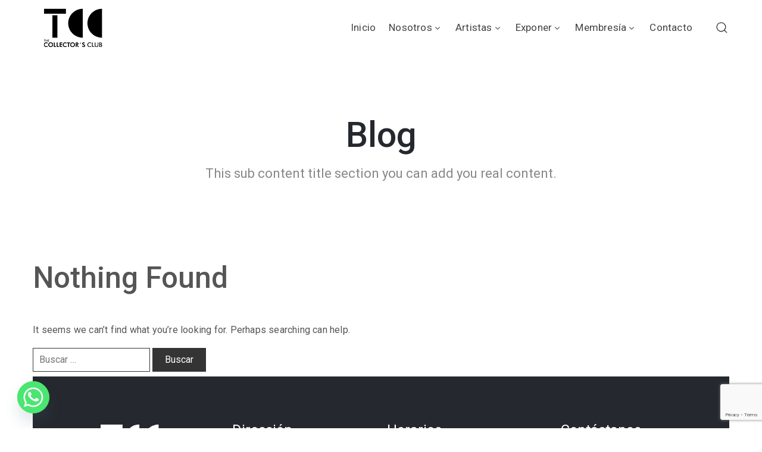

--- FILE ---
content_type: text/html; charset=utf-8
request_url: https://www.google.com/recaptcha/api2/anchor?ar=1&k=6LfVkegkAAAAAMipV_BI5XJzg9AdJRAQ9UWxrAIw&co=aHR0cHM6Ly90Y2NsdWIuYXJ0OjQ0Mw..&hl=en&v=9TiwnJFHeuIw_s0wSd3fiKfN&size=invisible&anchor-ms=20000&execute-ms=30000&cb=54eak1xysm2r
body_size: 48420
content:
<!DOCTYPE HTML><html dir="ltr" lang="en"><head><meta http-equiv="Content-Type" content="text/html; charset=UTF-8">
<meta http-equiv="X-UA-Compatible" content="IE=edge">
<title>reCAPTCHA</title>
<style type="text/css">
/* cyrillic-ext */
@font-face {
  font-family: 'Roboto';
  font-style: normal;
  font-weight: 400;
  font-stretch: 100%;
  src: url(//fonts.gstatic.com/s/roboto/v48/KFO7CnqEu92Fr1ME7kSn66aGLdTylUAMa3GUBHMdazTgWw.woff2) format('woff2');
  unicode-range: U+0460-052F, U+1C80-1C8A, U+20B4, U+2DE0-2DFF, U+A640-A69F, U+FE2E-FE2F;
}
/* cyrillic */
@font-face {
  font-family: 'Roboto';
  font-style: normal;
  font-weight: 400;
  font-stretch: 100%;
  src: url(//fonts.gstatic.com/s/roboto/v48/KFO7CnqEu92Fr1ME7kSn66aGLdTylUAMa3iUBHMdazTgWw.woff2) format('woff2');
  unicode-range: U+0301, U+0400-045F, U+0490-0491, U+04B0-04B1, U+2116;
}
/* greek-ext */
@font-face {
  font-family: 'Roboto';
  font-style: normal;
  font-weight: 400;
  font-stretch: 100%;
  src: url(//fonts.gstatic.com/s/roboto/v48/KFO7CnqEu92Fr1ME7kSn66aGLdTylUAMa3CUBHMdazTgWw.woff2) format('woff2');
  unicode-range: U+1F00-1FFF;
}
/* greek */
@font-face {
  font-family: 'Roboto';
  font-style: normal;
  font-weight: 400;
  font-stretch: 100%;
  src: url(//fonts.gstatic.com/s/roboto/v48/KFO7CnqEu92Fr1ME7kSn66aGLdTylUAMa3-UBHMdazTgWw.woff2) format('woff2');
  unicode-range: U+0370-0377, U+037A-037F, U+0384-038A, U+038C, U+038E-03A1, U+03A3-03FF;
}
/* math */
@font-face {
  font-family: 'Roboto';
  font-style: normal;
  font-weight: 400;
  font-stretch: 100%;
  src: url(//fonts.gstatic.com/s/roboto/v48/KFO7CnqEu92Fr1ME7kSn66aGLdTylUAMawCUBHMdazTgWw.woff2) format('woff2');
  unicode-range: U+0302-0303, U+0305, U+0307-0308, U+0310, U+0312, U+0315, U+031A, U+0326-0327, U+032C, U+032F-0330, U+0332-0333, U+0338, U+033A, U+0346, U+034D, U+0391-03A1, U+03A3-03A9, U+03B1-03C9, U+03D1, U+03D5-03D6, U+03F0-03F1, U+03F4-03F5, U+2016-2017, U+2034-2038, U+203C, U+2040, U+2043, U+2047, U+2050, U+2057, U+205F, U+2070-2071, U+2074-208E, U+2090-209C, U+20D0-20DC, U+20E1, U+20E5-20EF, U+2100-2112, U+2114-2115, U+2117-2121, U+2123-214F, U+2190, U+2192, U+2194-21AE, U+21B0-21E5, U+21F1-21F2, U+21F4-2211, U+2213-2214, U+2216-22FF, U+2308-230B, U+2310, U+2319, U+231C-2321, U+2336-237A, U+237C, U+2395, U+239B-23B7, U+23D0, U+23DC-23E1, U+2474-2475, U+25AF, U+25B3, U+25B7, U+25BD, U+25C1, U+25CA, U+25CC, U+25FB, U+266D-266F, U+27C0-27FF, U+2900-2AFF, U+2B0E-2B11, U+2B30-2B4C, U+2BFE, U+3030, U+FF5B, U+FF5D, U+1D400-1D7FF, U+1EE00-1EEFF;
}
/* symbols */
@font-face {
  font-family: 'Roboto';
  font-style: normal;
  font-weight: 400;
  font-stretch: 100%;
  src: url(//fonts.gstatic.com/s/roboto/v48/KFO7CnqEu92Fr1ME7kSn66aGLdTylUAMaxKUBHMdazTgWw.woff2) format('woff2');
  unicode-range: U+0001-000C, U+000E-001F, U+007F-009F, U+20DD-20E0, U+20E2-20E4, U+2150-218F, U+2190, U+2192, U+2194-2199, U+21AF, U+21E6-21F0, U+21F3, U+2218-2219, U+2299, U+22C4-22C6, U+2300-243F, U+2440-244A, U+2460-24FF, U+25A0-27BF, U+2800-28FF, U+2921-2922, U+2981, U+29BF, U+29EB, U+2B00-2BFF, U+4DC0-4DFF, U+FFF9-FFFB, U+10140-1018E, U+10190-1019C, U+101A0, U+101D0-101FD, U+102E0-102FB, U+10E60-10E7E, U+1D2C0-1D2D3, U+1D2E0-1D37F, U+1F000-1F0FF, U+1F100-1F1AD, U+1F1E6-1F1FF, U+1F30D-1F30F, U+1F315, U+1F31C, U+1F31E, U+1F320-1F32C, U+1F336, U+1F378, U+1F37D, U+1F382, U+1F393-1F39F, U+1F3A7-1F3A8, U+1F3AC-1F3AF, U+1F3C2, U+1F3C4-1F3C6, U+1F3CA-1F3CE, U+1F3D4-1F3E0, U+1F3ED, U+1F3F1-1F3F3, U+1F3F5-1F3F7, U+1F408, U+1F415, U+1F41F, U+1F426, U+1F43F, U+1F441-1F442, U+1F444, U+1F446-1F449, U+1F44C-1F44E, U+1F453, U+1F46A, U+1F47D, U+1F4A3, U+1F4B0, U+1F4B3, U+1F4B9, U+1F4BB, U+1F4BF, U+1F4C8-1F4CB, U+1F4D6, U+1F4DA, U+1F4DF, U+1F4E3-1F4E6, U+1F4EA-1F4ED, U+1F4F7, U+1F4F9-1F4FB, U+1F4FD-1F4FE, U+1F503, U+1F507-1F50B, U+1F50D, U+1F512-1F513, U+1F53E-1F54A, U+1F54F-1F5FA, U+1F610, U+1F650-1F67F, U+1F687, U+1F68D, U+1F691, U+1F694, U+1F698, U+1F6AD, U+1F6B2, U+1F6B9-1F6BA, U+1F6BC, U+1F6C6-1F6CF, U+1F6D3-1F6D7, U+1F6E0-1F6EA, U+1F6F0-1F6F3, U+1F6F7-1F6FC, U+1F700-1F7FF, U+1F800-1F80B, U+1F810-1F847, U+1F850-1F859, U+1F860-1F887, U+1F890-1F8AD, U+1F8B0-1F8BB, U+1F8C0-1F8C1, U+1F900-1F90B, U+1F93B, U+1F946, U+1F984, U+1F996, U+1F9E9, U+1FA00-1FA6F, U+1FA70-1FA7C, U+1FA80-1FA89, U+1FA8F-1FAC6, U+1FACE-1FADC, U+1FADF-1FAE9, U+1FAF0-1FAF8, U+1FB00-1FBFF;
}
/* vietnamese */
@font-face {
  font-family: 'Roboto';
  font-style: normal;
  font-weight: 400;
  font-stretch: 100%;
  src: url(//fonts.gstatic.com/s/roboto/v48/KFO7CnqEu92Fr1ME7kSn66aGLdTylUAMa3OUBHMdazTgWw.woff2) format('woff2');
  unicode-range: U+0102-0103, U+0110-0111, U+0128-0129, U+0168-0169, U+01A0-01A1, U+01AF-01B0, U+0300-0301, U+0303-0304, U+0308-0309, U+0323, U+0329, U+1EA0-1EF9, U+20AB;
}
/* latin-ext */
@font-face {
  font-family: 'Roboto';
  font-style: normal;
  font-weight: 400;
  font-stretch: 100%;
  src: url(//fonts.gstatic.com/s/roboto/v48/KFO7CnqEu92Fr1ME7kSn66aGLdTylUAMa3KUBHMdazTgWw.woff2) format('woff2');
  unicode-range: U+0100-02BA, U+02BD-02C5, U+02C7-02CC, U+02CE-02D7, U+02DD-02FF, U+0304, U+0308, U+0329, U+1D00-1DBF, U+1E00-1E9F, U+1EF2-1EFF, U+2020, U+20A0-20AB, U+20AD-20C0, U+2113, U+2C60-2C7F, U+A720-A7FF;
}
/* latin */
@font-face {
  font-family: 'Roboto';
  font-style: normal;
  font-weight: 400;
  font-stretch: 100%;
  src: url(//fonts.gstatic.com/s/roboto/v48/KFO7CnqEu92Fr1ME7kSn66aGLdTylUAMa3yUBHMdazQ.woff2) format('woff2');
  unicode-range: U+0000-00FF, U+0131, U+0152-0153, U+02BB-02BC, U+02C6, U+02DA, U+02DC, U+0304, U+0308, U+0329, U+2000-206F, U+20AC, U+2122, U+2191, U+2193, U+2212, U+2215, U+FEFF, U+FFFD;
}
/* cyrillic-ext */
@font-face {
  font-family: 'Roboto';
  font-style: normal;
  font-weight: 500;
  font-stretch: 100%;
  src: url(//fonts.gstatic.com/s/roboto/v48/KFO7CnqEu92Fr1ME7kSn66aGLdTylUAMa3GUBHMdazTgWw.woff2) format('woff2');
  unicode-range: U+0460-052F, U+1C80-1C8A, U+20B4, U+2DE0-2DFF, U+A640-A69F, U+FE2E-FE2F;
}
/* cyrillic */
@font-face {
  font-family: 'Roboto';
  font-style: normal;
  font-weight: 500;
  font-stretch: 100%;
  src: url(//fonts.gstatic.com/s/roboto/v48/KFO7CnqEu92Fr1ME7kSn66aGLdTylUAMa3iUBHMdazTgWw.woff2) format('woff2');
  unicode-range: U+0301, U+0400-045F, U+0490-0491, U+04B0-04B1, U+2116;
}
/* greek-ext */
@font-face {
  font-family: 'Roboto';
  font-style: normal;
  font-weight: 500;
  font-stretch: 100%;
  src: url(//fonts.gstatic.com/s/roboto/v48/KFO7CnqEu92Fr1ME7kSn66aGLdTylUAMa3CUBHMdazTgWw.woff2) format('woff2');
  unicode-range: U+1F00-1FFF;
}
/* greek */
@font-face {
  font-family: 'Roboto';
  font-style: normal;
  font-weight: 500;
  font-stretch: 100%;
  src: url(//fonts.gstatic.com/s/roboto/v48/KFO7CnqEu92Fr1ME7kSn66aGLdTylUAMa3-UBHMdazTgWw.woff2) format('woff2');
  unicode-range: U+0370-0377, U+037A-037F, U+0384-038A, U+038C, U+038E-03A1, U+03A3-03FF;
}
/* math */
@font-face {
  font-family: 'Roboto';
  font-style: normal;
  font-weight: 500;
  font-stretch: 100%;
  src: url(//fonts.gstatic.com/s/roboto/v48/KFO7CnqEu92Fr1ME7kSn66aGLdTylUAMawCUBHMdazTgWw.woff2) format('woff2');
  unicode-range: U+0302-0303, U+0305, U+0307-0308, U+0310, U+0312, U+0315, U+031A, U+0326-0327, U+032C, U+032F-0330, U+0332-0333, U+0338, U+033A, U+0346, U+034D, U+0391-03A1, U+03A3-03A9, U+03B1-03C9, U+03D1, U+03D5-03D6, U+03F0-03F1, U+03F4-03F5, U+2016-2017, U+2034-2038, U+203C, U+2040, U+2043, U+2047, U+2050, U+2057, U+205F, U+2070-2071, U+2074-208E, U+2090-209C, U+20D0-20DC, U+20E1, U+20E5-20EF, U+2100-2112, U+2114-2115, U+2117-2121, U+2123-214F, U+2190, U+2192, U+2194-21AE, U+21B0-21E5, U+21F1-21F2, U+21F4-2211, U+2213-2214, U+2216-22FF, U+2308-230B, U+2310, U+2319, U+231C-2321, U+2336-237A, U+237C, U+2395, U+239B-23B7, U+23D0, U+23DC-23E1, U+2474-2475, U+25AF, U+25B3, U+25B7, U+25BD, U+25C1, U+25CA, U+25CC, U+25FB, U+266D-266F, U+27C0-27FF, U+2900-2AFF, U+2B0E-2B11, U+2B30-2B4C, U+2BFE, U+3030, U+FF5B, U+FF5D, U+1D400-1D7FF, U+1EE00-1EEFF;
}
/* symbols */
@font-face {
  font-family: 'Roboto';
  font-style: normal;
  font-weight: 500;
  font-stretch: 100%;
  src: url(//fonts.gstatic.com/s/roboto/v48/KFO7CnqEu92Fr1ME7kSn66aGLdTylUAMaxKUBHMdazTgWw.woff2) format('woff2');
  unicode-range: U+0001-000C, U+000E-001F, U+007F-009F, U+20DD-20E0, U+20E2-20E4, U+2150-218F, U+2190, U+2192, U+2194-2199, U+21AF, U+21E6-21F0, U+21F3, U+2218-2219, U+2299, U+22C4-22C6, U+2300-243F, U+2440-244A, U+2460-24FF, U+25A0-27BF, U+2800-28FF, U+2921-2922, U+2981, U+29BF, U+29EB, U+2B00-2BFF, U+4DC0-4DFF, U+FFF9-FFFB, U+10140-1018E, U+10190-1019C, U+101A0, U+101D0-101FD, U+102E0-102FB, U+10E60-10E7E, U+1D2C0-1D2D3, U+1D2E0-1D37F, U+1F000-1F0FF, U+1F100-1F1AD, U+1F1E6-1F1FF, U+1F30D-1F30F, U+1F315, U+1F31C, U+1F31E, U+1F320-1F32C, U+1F336, U+1F378, U+1F37D, U+1F382, U+1F393-1F39F, U+1F3A7-1F3A8, U+1F3AC-1F3AF, U+1F3C2, U+1F3C4-1F3C6, U+1F3CA-1F3CE, U+1F3D4-1F3E0, U+1F3ED, U+1F3F1-1F3F3, U+1F3F5-1F3F7, U+1F408, U+1F415, U+1F41F, U+1F426, U+1F43F, U+1F441-1F442, U+1F444, U+1F446-1F449, U+1F44C-1F44E, U+1F453, U+1F46A, U+1F47D, U+1F4A3, U+1F4B0, U+1F4B3, U+1F4B9, U+1F4BB, U+1F4BF, U+1F4C8-1F4CB, U+1F4D6, U+1F4DA, U+1F4DF, U+1F4E3-1F4E6, U+1F4EA-1F4ED, U+1F4F7, U+1F4F9-1F4FB, U+1F4FD-1F4FE, U+1F503, U+1F507-1F50B, U+1F50D, U+1F512-1F513, U+1F53E-1F54A, U+1F54F-1F5FA, U+1F610, U+1F650-1F67F, U+1F687, U+1F68D, U+1F691, U+1F694, U+1F698, U+1F6AD, U+1F6B2, U+1F6B9-1F6BA, U+1F6BC, U+1F6C6-1F6CF, U+1F6D3-1F6D7, U+1F6E0-1F6EA, U+1F6F0-1F6F3, U+1F6F7-1F6FC, U+1F700-1F7FF, U+1F800-1F80B, U+1F810-1F847, U+1F850-1F859, U+1F860-1F887, U+1F890-1F8AD, U+1F8B0-1F8BB, U+1F8C0-1F8C1, U+1F900-1F90B, U+1F93B, U+1F946, U+1F984, U+1F996, U+1F9E9, U+1FA00-1FA6F, U+1FA70-1FA7C, U+1FA80-1FA89, U+1FA8F-1FAC6, U+1FACE-1FADC, U+1FADF-1FAE9, U+1FAF0-1FAF8, U+1FB00-1FBFF;
}
/* vietnamese */
@font-face {
  font-family: 'Roboto';
  font-style: normal;
  font-weight: 500;
  font-stretch: 100%;
  src: url(//fonts.gstatic.com/s/roboto/v48/KFO7CnqEu92Fr1ME7kSn66aGLdTylUAMa3OUBHMdazTgWw.woff2) format('woff2');
  unicode-range: U+0102-0103, U+0110-0111, U+0128-0129, U+0168-0169, U+01A0-01A1, U+01AF-01B0, U+0300-0301, U+0303-0304, U+0308-0309, U+0323, U+0329, U+1EA0-1EF9, U+20AB;
}
/* latin-ext */
@font-face {
  font-family: 'Roboto';
  font-style: normal;
  font-weight: 500;
  font-stretch: 100%;
  src: url(//fonts.gstatic.com/s/roboto/v48/KFO7CnqEu92Fr1ME7kSn66aGLdTylUAMa3KUBHMdazTgWw.woff2) format('woff2');
  unicode-range: U+0100-02BA, U+02BD-02C5, U+02C7-02CC, U+02CE-02D7, U+02DD-02FF, U+0304, U+0308, U+0329, U+1D00-1DBF, U+1E00-1E9F, U+1EF2-1EFF, U+2020, U+20A0-20AB, U+20AD-20C0, U+2113, U+2C60-2C7F, U+A720-A7FF;
}
/* latin */
@font-face {
  font-family: 'Roboto';
  font-style: normal;
  font-weight: 500;
  font-stretch: 100%;
  src: url(//fonts.gstatic.com/s/roboto/v48/KFO7CnqEu92Fr1ME7kSn66aGLdTylUAMa3yUBHMdazQ.woff2) format('woff2');
  unicode-range: U+0000-00FF, U+0131, U+0152-0153, U+02BB-02BC, U+02C6, U+02DA, U+02DC, U+0304, U+0308, U+0329, U+2000-206F, U+20AC, U+2122, U+2191, U+2193, U+2212, U+2215, U+FEFF, U+FFFD;
}
/* cyrillic-ext */
@font-face {
  font-family: 'Roboto';
  font-style: normal;
  font-weight: 900;
  font-stretch: 100%;
  src: url(//fonts.gstatic.com/s/roboto/v48/KFO7CnqEu92Fr1ME7kSn66aGLdTylUAMa3GUBHMdazTgWw.woff2) format('woff2');
  unicode-range: U+0460-052F, U+1C80-1C8A, U+20B4, U+2DE0-2DFF, U+A640-A69F, U+FE2E-FE2F;
}
/* cyrillic */
@font-face {
  font-family: 'Roboto';
  font-style: normal;
  font-weight: 900;
  font-stretch: 100%;
  src: url(//fonts.gstatic.com/s/roboto/v48/KFO7CnqEu92Fr1ME7kSn66aGLdTylUAMa3iUBHMdazTgWw.woff2) format('woff2');
  unicode-range: U+0301, U+0400-045F, U+0490-0491, U+04B0-04B1, U+2116;
}
/* greek-ext */
@font-face {
  font-family: 'Roboto';
  font-style: normal;
  font-weight: 900;
  font-stretch: 100%;
  src: url(//fonts.gstatic.com/s/roboto/v48/KFO7CnqEu92Fr1ME7kSn66aGLdTylUAMa3CUBHMdazTgWw.woff2) format('woff2');
  unicode-range: U+1F00-1FFF;
}
/* greek */
@font-face {
  font-family: 'Roboto';
  font-style: normal;
  font-weight: 900;
  font-stretch: 100%;
  src: url(//fonts.gstatic.com/s/roboto/v48/KFO7CnqEu92Fr1ME7kSn66aGLdTylUAMa3-UBHMdazTgWw.woff2) format('woff2');
  unicode-range: U+0370-0377, U+037A-037F, U+0384-038A, U+038C, U+038E-03A1, U+03A3-03FF;
}
/* math */
@font-face {
  font-family: 'Roboto';
  font-style: normal;
  font-weight: 900;
  font-stretch: 100%;
  src: url(//fonts.gstatic.com/s/roboto/v48/KFO7CnqEu92Fr1ME7kSn66aGLdTylUAMawCUBHMdazTgWw.woff2) format('woff2');
  unicode-range: U+0302-0303, U+0305, U+0307-0308, U+0310, U+0312, U+0315, U+031A, U+0326-0327, U+032C, U+032F-0330, U+0332-0333, U+0338, U+033A, U+0346, U+034D, U+0391-03A1, U+03A3-03A9, U+03B1-03C9, U+03D1, U+03D5-03D6, U+03F0-03F1, U+03F4-03F5, U+2016-2017, U+2034-2038, U+203C, U+2040, U+2043, U+2047, U+2050, U+2057, U+205F, U+2070-2071, U+2074-208E, U+2090-209C, U+20D0-20DC, U+20E1, U+20E5-20EF, U+2100-2112, U+2114-2115, U+2117-2121, U+2123-214F, U+2190, U+2192, U+2194-21AE, U+21B0-21E5, U+21F1-21F2, U+21F4-2211, U+2213-2214, U+2216-22FF, U+2308-230B, U+2310, U+2319, U+231C-2321, U+2336-237A, U+237C, U+2395, U+239B-23B7, U+23D0, U+23DC-23E1, U+2474-2475, U+25AF, U+25B3, U+25B7, U+25BD, U+25C1, U+25CA, U+25CC, U+25FB, U+266D-266F, U+27C0-27FF, U+2900-2AFF, U+2B0E-2B11, U+2B30-2B4C, U+2BFE, U+3030, U+FF5B, U+FF5D, U+1D400-1D7FF, U+1EE00-1EEFF;
}
/* symbols */
@font-face {
  font-family: 'Roboto';
  font-style: normal;
  font-weight: 900;
  font-stretch: 100%;
  src: url(//fonts.gstatic.com/s/roboto/v48/KFO7CnqEu92Fr1ME7kSn66aGLdTylUAMaxKUBHMdazTgWw.woff2) format('woff2');
  unicode-range: U+0001-000C, U+000E-001F, U+007F-009F, U+20DD-20E0, U+20E2-20E4, U+2150-218F, U+2190, U+2192, U+2194-2199, U+21AF, U+21E6-21F0, U+21F3, U+2218-2219, U+2299, U+22C4-22C6, U+2300-243F, U+2440-244A, U+2460-24FF, U+25A0-27BF, U+2800-28FF, U+2921-2922, U+2981, U+29BF, U+29EB, U+2B00-2BFF, U+4DC0-4DFF, U+FFF9-FFFB, U+10140-1018E, U+10190-1019C, U+101A0, U+101D0-101FD, U+102E0-102FB, U+10E60-10E7E, U+1D2C0-1D2D3, U+1D2E0-1D37F, U+1F000-1F0FF, U+1F100-1F1AD, U+1F1E6-1F1FF, U+1F30D-1F30F, U+1F315, U+1F31C, U+1F31E, U+1F320-1F32C, U+1F336, U+1F378, U+1F37D, U+1F382, U+1F393-1F39F, U+1F3A7-1F3A8, U+1F3AC-1F3AF, U+1F3C2, U+1F3C4-1F3C6, U+1F3CA-1F3CE, U+1F3D4-1F3E0, U+1F3ED, U+1F3F1-1F3F3, U+1F3F5-1F3F7, U+1F408, U+1F415, U+1F41F, U+1F426, U+1F43F, U+1F441-1F442, U+1F444, U+1F446-1F449, U+1F44C-1F44E, U+1F453, U+1F46A, U+1F47D, U+1F4A3, U+1F4B0, U+1F4B3, U+1F4B9, U+1F4BB, U+1F4BF, U+1F4C8-1F4CB, U+1F4D6, U+1F4DA, U+1F4DF, U+1F4E3-1F4E6, U+1F4EA-1F4ED, U+1F4F7, U+1F4F9-1F4FB, U+1F4FD-1F4FE, U+1F503, U+1F507-1F50B, U+1F50D, U+1F512-1F513, U+1F53E-1F54A, U+1F54F-1F5FA, U+1F610, U+1F650-1F67F, U+1F687, U+1F68D, U+1F691, U+1F694, U+1F698, U+1F6AD, U+1F6B2, U+1F6B9-1F6BA, U+1F6BC, U+1F6C6-1F6CF, U+1F6D3-1F6D7, U+1F6E0-1F6EA, U+1F6F0-1F6F3, U+1F6F7-1F6FC, U+1F700-1F7FF, U+1F800-1F80B, U+1F810-1F847, U+1F850-1F859, U+1F860-1F887, U+1F890-1F8AD, U+1F8B0-1F8BB, U+1F8C0-1F8C1, U+1F900-1F90B, U+1F93B, U+1F946, U+1F984, U+1F996, U+1F9E9, U+1FA00-1FA6F, U+1FA70-1FA7C, U+1FA80-1FA89, U+1FA8F-1FAC6, U+1FACE-1FADC, U+1FADF-1FAE9, U+1FAF0-1FAF8, U+1FB00-1FBFF;
}
/* vietnamese */
@font-face {
  font-family: 'Roboto';
  font-style: normal;
  font-weight: 900;
  font-stretch: 100%;
  src: url(//fonts.gstatic.com/s/roboto/v48/KFO7CnqEu92Fr1ME7kSn66aGLdTylUAMa3OUBHMdazTgWw.woff2) format('woff2');
  unicode-range: U+0102-0103, U+0110-0111, U+0128-0129, U+0168-0169, U+01A0-01A1, U+01AF-01B0, U+0300-0301, U+0303-0304, U+0308-0309, U+0323, U+0329, U+1EA0-1EF9, U+20AB;
}
/* latin-ext */
@font-face {
  font-family: 'Roboto';
  font-style: normal;
  font-weight: 900;
  font-stretch: 100%;
  src: url(//fonts.gstatic.com/s/roboto/v48/KFO7CnqEu92Fr1ME7kSn66aGLdTylUAMa3KUBHMdazTgWw.woff2) format('woff2');
  unicode-range: U+0100-02BA, U+02BD-02C5, U+02C7-02CC, U+02CE-02D7, U+02DD-02FF, U+0304, U+0308, U+0329, U+1D00-1DBF, U+1E00-1E9F, U+1EF2-1EFF, U+2020, U+20A0-20AB, U+20AD-20C0, U+2113, U+2C60-2C7F, U+A720-A7FF;
}
/* latin */
@font-face {
  font-family: 'Roboto';
  font-style: normal;
  font-weight: 900;
  font-stretch: 100%;
  src: url(//fonts.gstatic.com/s/roboto/v48/KFO7CnqEu92Fr1ME7kSn66aGLdTylUAMa3yUBHMdazQ.woff2) format('woff2');
  unicode-range: U+0000-00FF, U+0131, U+0152-0153, U+02BB-02BC, U+02C6, U+02DA, U+02DC, U+0304, U+0308, U+0329, U+2000-206F, U+20AC, U+2122, U+2191, U+2193, U+2212, U+2215, U+FEFF, U+FFFD;
}

</style>
<link rel="stylesheet" type="text/css" href="https://www.gstatic.com/recaptcha/releases/9TiwnJFHeuIw_s0wSd3fiKfN/styles__ltr.css">
<script nonce="7VxWF2g9178wxDzsGpAJGQ" type="text/javascript">window['__recaptcha_api'] = 'https://www.google.com/recaptcha/api2/';</script>
<script type="text/javascript" src="https://www.gstatic.com/recaptcha/releases/9TiwnJFHeuIw_s0wSd3fiKfN/recaptcha__en.js" nonce="7VxWF2g9178wxDzsGpAJGQ">
      
    </script></head>
<body><div id="rc-anchor-alert" class="rc-anchor-alert"></div>
<input type="hidden" id="recaptcha-token" value="[base64]">
<script type="text/javascript" nonce="7VxWF2g9178wxDzsGpAJGQ">
      recaptcha.anchor.Main.init("[\x22ainput\x22,[\x22bgdata\x22,\x22\x22,\[base64]/[base64]/bmV3IFpbdF0obVswXSk6Sz09Mj9uZXcgWlt0XShtWzBdLG1bMV0pOks9PTM/bmV3IFpbdF0obVswXSxtWzFdLG1bMl0pOks9PTQ/[base64]/[base64]/[base64]/[base64]/[base64]/[base64]/[base64]/[base64]/[base64]/[base64]/[base64]/[base64]/[base64]/[base64]\\u003d\\u003d\x22,\[base64]\x22,\[base64]/ZVF9w7rDmcKiLDoACMKpw4dvaEnCk8OXDk7CoXhXwrEPwpl4w5JrLBc+w5/DqMKgQgDDhgw+wqvClg19acKqw6bCiMKVw4J/w4tXQsOfJlDClyTDgnA5DsKPwooDw5jDlRByw7ZjRsK7w6LCrsKwCDrDrH1iwonCunlUwq5nUGPDvijCo8K2w4fCk2/Cui7DhT16asKywrTCrsKDw7nCojE4w67DgsOobCnCpMOSw7bCosOmRgoFwrXClBIANW0Vw5LDjcO6wpbCvHtIMnjDsTHDlcKTC8KpAXBZw5fDs8K1AsKQwotpw79zw63CgX/Cin8TMxDDgMKOXcKyw4A+w7XDkWDDk1EXw5LCrEXCgMOKKGAgBgJMUljDg1p8wq7Dh0nDncO+w7rDkz3DhMO2R8Kiwp7CicOuKsOIJQTDpTQiW8O/XEzDmcOSU8KMGsKcw5/CjMKvwqgQwpTCknHChjxOQWtMUFTDkUnDqMO+R8OAw4HCosKgwrXCqsOswoV7c3YLMiUBWHckWcOEwoHCuQ/[base64]/NhE/B07CpMKpcnnCrcK1RMKPdcO1wpJ5acKOW0gDw4HDiVrDjgw+w5UPRQ5iw6tjwqDDok/DmRM4FEVLw4HDu8KDw5ILwoc2PsKkwqMvwqPCk8O2w7vDlDzDgsOIw6TCpFICOAXCrcOSw5xDbMO7w6pDw7PCsSVkw7VdQH1/OMOiwrVLwoDChcK0w4puQMKfOcObTMKpInxyw44Xw4/CqcOrw6vCoXnCnlxoaloow4rCrg8Jw69pJ8KbwqB8XMOIOSFweFAPeMKgwqrCshsVKMKowoxjSsOzAcKAwoDDpkEyw5/CksKdwpNgw6ALRcOHwq/CnRTCjcKcwpPDisOeZsKcTifDvgvCnjPDtMKVwoHCo8Oyw61WwqsMw5jDq0DCncOKwrbCi1/DiMK8K3w8wocbw7trScK5wpw7YsKaw6fCkXPDuVHDthsYw6VrwpbDiTrDuMOWWsO8wpLCv8OTw4MEMDfDoil8wq1cwqtQwrx6w6pJL8KDDBjDr8OCw4vCiMKhDGl/wo9lcGRzw6PDmFHCpGM7WsOdIWbDpzHDnsKMwrjDqiA1w6LCmcKUw793acKUwprDgC/[base64]/DiMOmw5RawpTDnCM6wrHCm8OQI3lswpJ1w7EEw7kpwoQSK8Orw4s6W2tlFEnCrRcnHFsDw47CglxYUkDDmDPDlMKlG8OYXFbCgDpUFcKnwq/[base64]/Drl3CtMOswpQWw5RSwr/CksK5QMOYYB/CrsKmwqZdwpxIw7tlw4BMw4oiw4REw4MDLFxZwroHC3FLeALCt0IbwofDlsKfw4DCsMKFcsO2GcOcw4tnwqxNe07CiRAoHl8pwrPDlwo1w7PDkcKew4I+dTBzwqjCm8KFSknCvcKWL8KpDA/DiFE6DhzDp8ONS29wRsKzGlDDgcKAAsK2UQjDmUMSw7rDp8OrM8OcwrjDsiTCisO2RnHChmFJw5lVwq1+wqlzX8OmB1QhQBg0w7w6BB/DmcK+W8O0wpXDksKRwpl+JgHDvm7DmnFjUgXDicOAHsKRwoUZeMKLGcKrb8KJwpswdyk5ZzXCtcKzw41lwoPDjsKYwqo/wotWw6B9MMKaw6Edf8KSw6A1I2/DmyRiBR7CjnbCvy8Zw7fCujDDhsK4w4XCtAM8dcOuSGcfWMOoe8OPwq3DtMOxw6cCw4XDpcOKeEPDuE1twr/DpVtRRMKVwqtzwqXCsQzCo1R3YxEBw5TDv8OOw6FQwrEFw73DosK+RyPDoMKFw6dmw5cBS8OHdSzDq8ObwrXCgsOFwqjCu2EJwqfDnRs4wo0qXh7Dv8OCJTVEdAsQAMOsZcOXNWx9GcKww5vDlWx8wpsWHg3DrTJZwrDCp3zDiMKdHBh/w5XCgnpUwqLCtwZAPUjDhRrDnTvCt8OQw7rDtsOWcGfDswLDjMOjPx5lw67CqFZ3wp46Z8KYPsOXRQt8wptoVMKgJkwwwpwiwoPDo8KrN8Olex/[base64]/DrC55YhULBUfComvDisKpPzIew6/DqMKTcQEmLMOoFH02wolVw695HcOxw7jDhE8ywos6clbDvzfCjMKCw74mZMKdScOfwp0TeQ3DuMKWwprDlcKNw4DChsKxf2PCh8KKGcKNw682Yx1lGBbCkMK1w6bDicKZwrLDjip9Il1ZSS7CtsKMR8OGBcKhw5jDv8OFwqtTWMKNbMK+w6zDt8ORwoDCsw8/FMORHDUwHsK9wqgTdcKCC8Kjw7XCnMOjemJda3DDpMO+JsK9CnBuTWTDu8KtH0tpYzhJwoQ0w5UNOMOewo5Cw4bDhx9KUmXCusKrw5MawpEnDlE4w5zDrcKJDcKQWCfCssKfw5fDmsKkw6XDqMOvwqHChTnCgsKmwr14w7/CrMKhBSPCszkDKcKkwrrDg8KIwp8gw4M+Y8K/w4YMAMOaFMK5wobDnh5SwofDhcOERMKfwqBrBQAHwpduw5XDt8OLwrzCpzzDqMOmYjDDtMOqwoPDkHQRwoxxwpdoBcOKw7IkwoLCjTwwXx9JwrbDnGbDrSEew4cXw7vDnMKRCcO4w7FSw7o1a8O/[base64]/ClcOqw5RVZRp3L3XDjG/DtcKIw4DDjcKCD8O0w4Mrw4bCvsK9GMO7dcOCAG9uw5AUBsOGwrNJw6PCu03CnMKrNMKNw6HCt3bDvW7CjsK9Yz5pwoABVQbCtVfDhBbCgMOrUi5rw4DDgF3Dq8KEw6HDi8KIcHgXdsKawrHCkR/CssKDcHQFw5wOwrPChkbDihhJMsOLw5/CsMOvIE3Ds8KmYg7CtsOFbwnDu8O3fXfDgmMwP8OuZsKawpvDkcKyw4HCmn/DocKrwrtJRcODwoF8woPCt3zDrHLDpcKQRg7DoS7Dl8Oral3Cs8Ocw7fCrxhdJMOoIyrCl8KLGsO2asKwwowHwp9Lw7rDjsKzwoTDlMOJwr4aw4nCtcOzwqjCtFrDmHM1CjRSNGkcwpsHL8OPwpEhwq3DmX5SFHbClQ06wr8qw4pXw7LDoiXDm3o/w6rDoH0Nw5vCgCvDoHZLwod3w6QOw4QdeTbCm8KdYMKiwr7ClMOewp57wrpQTjBSVSpAWkzCoTVDeMOTw5jCjRZlOS/DrwoGRsKvw7DDrMK7csOUw4xXw5oAw4LCpTJtwpdUCjRGfSNaH8OPEMO0wohWwr/Dt8KTwr5QAcKMwottLMOcwrYFLz4Cwpx8w53DssOmMMOiwonDv8O7w4XClcOoJ20BPxvCpyhUMsOzwpzDqBrDhiTDlSrDq8Ojwrh1IiDDoWrDj8KqfcOhw7Azw6g/w5/CocOGwqZUUiDCkTdLdD8swq/Dh8KkGMOSw4nCpQppwoMxMQHDscOpWMOuEcKpf8KNw6bCuFlVw6PCvsKzwrNLw5PCiknDsMKSU8Obw6Z5wpTCpi3Dn2pGQxzCvsOXw5gKYFjCtk3Dp8KMVmLDvgg4PgDDsA/DvcOpw7Q8ThlGCsKzw6nCm3NQwo7Ci8O6w6g4wqZ5w6gWwqhhPMKDwp3CvMOhw4ERMjFrYMKyd1fCg8KkUMOtw7kpw5cew6JSGV8kwr7CnMKUw7/Drk8fw5pjwpFew6Yxw4/[base64]/DssO4w4fDok8Mw6XDmcKewonCmFDCt8Ksw6/DpMOqb8K0Ex4RFsOjdVV9Fnsvw51Fw5jCqxXCt0LChcONNwbCug/Di8OnVcKTwrzCjsKqwrMmwq3Cu2XCpn4ZcEsnw4XDixjDt8ODw5bCkcKJcMOVw5QRJ1tHwrkxAGtJCHxxHsO3fTHDiMKQdiIpwqI3wozDp8K9XcKmbBLChRcXw7IVAkzCsjo3HMOWwpHDokLCuHUmUsOZSChIw5TDlmIlwoQ8SMKQw7vCo8OqCMKAwp/ClVHCpF5ew6hDwqrDpsONwqBqJMKKworDgcKlw4xrOMKKVMO4dVDCvTrCjMKdw7B0U8O1MsKrwrcQK8KbwozCkVkvw4HDuyHDgCYpGjxMwqEqfcKnw5LDolbDtcO8wojDkC0JB8OBSMKAF2/[base64]/DrnAIw6gIXjBlWTbCizzCi3/[base64]/Vj4QTAN3w6LCmMOHw4U/bcOcXsKsJn4AwqnDj8O0woLCncKHTjjCisKKw5pyw6XCh0MyK8K8w6VqIDvCosK1CMOnZgrCnXkaF3ARfMKFQcKjwqVbE8O+w4/CjCxAw4XCp8OCw4jDksKcwp/CjMK0bsOIT8OdwrtqG8KBwphwO8ORworCpsK6bsKew5JEIsK6wrU7wprClcOQOsOlGwjCsR1wecKcw75Ow799w4sCw6cPwobDnB1Rd8O0JsKHwoxGwo/[base64]/DicKsw7PDpMOMwoLDnsKRBmPCicK/I3EQNcKqEcO/MAfCuMOWw4cewo7DpsOqwr/DlUpHVMKQQMK3wozCl8KLCzvChkF2w6HDscKdwqrDocKGw5R+w6MewqnDrsOpw6rDi8KnF8KqXSbDoMKaCcKVSXvDhMKYMgbCjsOJaXrChMKNQsK4ccKLwrhew6w8wpFAwpvDhw/CvsOlV8Orw7PDlE3DrBs8TS3CmVoMVWvDpB7CtmfDsC/DusKnw7Vjw7bClMOHwooOw4omelIZwpVvOsKodcO2FcKowqMkw5c/w5DClj3DqsKHCsKCwqDCosO7w4tiSmLCkzTCuMK0wpLDuyATTildwqdcJcK/[base64]/[base64]/[base64]/[base64]/w6EwwqHDihF9S8KVwqjDl8KicMKkwpzDkcO5eMO4wrzDhA1fRTIZCyjDuMOXw7lKb8O8KRYJw5/DtUrCoBvCpnxaS8KRw65AVsK2wqtuwrLDlsOUakDDh8O5JDrCmlzDjMOaAcOOwpHDlmAmwqDCucOfw6/DksKOwpPCjHIHO8Obf11bwqjDq8OlwozCqcKVwp/[base64]/Ct3vDtz3DmAfCiTl/HcOpKcKJLU7DgAPCjQ0ECsOJwpvDg8OxwqEwSMO9WMKSwqfCisOpChTCsMKawqI9wpUbwoLCnMOdMEfCmcKsVMO9w6LCkcOOwoYKwpZhDAHDucKKS1TCrT/ClGIJR310QcOuw6rCj05HalrDoMKhL8OXPsOTSyc+V2QCDgzDkGnDiMKrw7DCs8K6wp1ew5HDpjPCnBjCiT/CqsKWw4fCkMO6woYzwpR+NjpId2VQw4DDjHfDszfDkjfCv8KLYg1fQAVTwr1cwptuX8Ofw6shaCfChMKFw6bDscKEd8OINMKhw6fCl8OnwpDDqyHDjsOZw5TDvMOtNUorw43DtcOJw7/CgRp+w4HDjsKdw6jCgDk9w6QSJMKvTjzCvsK/w7IjQ8OueVnDvi9hJER/[base64]/wr3CkMOLdcOiwpfCmcO9elXCjEfDjnbDn8Oswq8bwqzDliQ5w7JgwrRNIcKFwpzCtj3DtsKKPsKAMzxDT8K1GwjDgsOAOBNSA8KSBsKCw4tnwrHCnyVoH8OVwo8ObznDgsKKw5jDuMKGwp1Qw6/[base64]/Ew1Qwq7CpcOLCgAeRgXCuMK7w78Zw4pvfiBXwq/CtsO+wpbCjETDrMOPw4whD8OwG0tXNH5yw4rDtS7CicOwWcK3woAjw4QlwrUYcWLCoGFROyx8O0/CkQXDk8ONwr4+woTClcKTeMKJw5l0w73DllvDrz7Djyp6GH5gA8OhN253wrXCsVRbLcOFw6lgb3nDqWNtw7cLw6ZLdzzCqRksw5jDlMK2wrNzN8KvwpgQVBPDvC97DQJGwqzChsKgT2Ecw7XDqsKUwrnCocO/LcKpw5XDh8OWw7ljw6/[base64]/CjMKvwpbCoiXDkhDCmcOPJTrDt8Omw6/CpCIJbcOUwogGSW81fsOiwrnDqQrDrGo9wpVGbcK/[base64]/KHxZcRzDt8O1bFovwrrCvcKpFcKrIGHDqxfChi8aciLDqMK0XMKPcsOdwqPDjkvDqxdmw4LDmiXCpcK0wog6UcOrwqxnwo8MwpXCtsONw5LDi8KmGcOhLAoKOsK2HmMjRcOhw7DDmBDCkMOUwqHCvMOqJB/[base64]/DhsKTNxrCksO8w5nCmhrClsKSwozDvMOrwoUkwo4heUpIwrHDuRdzWsKGw4/Cr8Kuf8K/[base64]/Ds8OqVS9lw7Z6DWTCu8OLEsORwozDucKZw6vDsjoOw7bCoMKFwoYkw7/[base64]/[base64]/Do1R0woYGJApXw5IBwpLDgsKew53DjBN1wrYAL8KRw6cLNcK2wrLCh8O1esOmw5QsUh0+w77Do8OPXwzDncO9w7pewrrDhFwrw7JNRcKww7HCs8KhOsOFEQvDglZSVWzCncK+DU/Dr3HDkMKowonDksO3w60xSA7Cjm3DokEZwqdWdsKEB8KrNEDDrMKfwrQEwqY8RUjCrBXCvMKjFUlzHAQhC1LClMKyw5Qkw43CtsKUwoEqWzQtNRtMfcOnKMOdw7Jqe8Kow7sWwqRhw6HDiQrDlj/[base64]/CjsO/w6tVKcK4LsOdBMK9SXjCkG/Dszggw4TCkMOXexUYcH7DjQQVDXjCuMKtb2jDuifDtHvCkigCwoRGcTfCs8OLWcKCw5jCmsOzw53CkEsZc8KuSD7DtsK9w5jCoDLCiizCo8OQXMO3YMKtw7pRwqHClRlsSCthw79Lw49ef0sjIXI9wpFIw71iworDgHUJAC/[base64]/Ck8K+wp/CisO1bcOcfwFXYRd/wrA4wqFsw6B/wo/Dq0zDlVPDpCZqw4/Dq38Dw4peQXlxw4bDiRfDmMKaNTB/PWbDjW7Cq8KIBFbCk8ORw4RSMTojwrdbf8O2FcKzwqNww7cFZsOBQ8K9w4Z1wp3CoWHChMKBwpJxZMOswq1YUDLCunIbZcKuXsO+GMOHUMK/[base64]/DhzRuIcO/ShnDthLCk1PDi8KmbMKjw4JxWW4uwqVIeVMRFcKja0p2w4/DhStLwopBccKIPysmLsONw5vDhsKdwovDusO2e8Odw44HWcOFw6zDucOow4vDgEcLQSvDrUB+wpzCtGXCrRpzwocyFsODwqDDjMOuw4PCjcO6J1fDrAIxw47DncOgNcOrw5kPw5LDiUHDjwPDmFjCgH12UMOeaiXDmCdjwoTCnU0wwq4/wpk8aRjDhsOQIMOAY8K7dsO/WsKlVMOcZg5aCMKAdcOeEkNkw73DmVHCtnfDmzTCixHCgmhcw4N3DMO4RiI5w4DDonV1DmXDsQQIwrfDvFPDoMKNw6DCnXYFw6jCiyAVw5vCg8O9woPDsMKYGWvCmcKYKRsDw4MIwqxbw6DDrULCtj3DqXlRf8KHw5cIVcKvwrgqX3bCl8OKdi4mLMKgw7DDrh/CjAU6JlFrw6DCmMOXMMOAw6NkwqMFwpsjw59ifsKuw4DDkMOyIAPCs8O8w4PCtMOkMkHCmsKJwrrCtmDDgmHDhMK5T0d5XsOMwpYbw7rDi3XDp8OsNcKvTz7DsF/DqsKIB8KfD0kVwr4Fe8OLwp4iNsOXBm0HwqfDjsOEwoRdw7UhczrDiGsOwpzDhcKFw7PDsMKYwpd5HiXCusK7KnVVwqXDjsKAWiIXK8OewrDCig3DgcOrVG8MwrvClsO6PcKuShPCoMO3w5rCg8Ojw7PDvD1lw4M8A0h5wpwWS1FwQCHDqcK3eGXCkG/DmELDisOgXWrCqsKhNj3DgHDCmEx9IcOUwo3Dq27DoUtlHl/CsmDDtMKZwo0mBUsTa8OPQsKrwozCucOKPy3DhBnDvMOvEMOfwrbDvMKVZHbDtUfDmEVcwqfCrMOuNMOUfxJIYH/Cs8KGBMODJ8K3J3fCs8K5BsK3SR/DhzvDtcODQsKlwo5XwqPCksOfw4DDrQsyFW/DtWURwpzCtsK8QcKUwpDDoTTCs8Kfwq7DncO4ehjCtcOmeBsQw5QzDUHCvsOLw4PCscOVLEZ4w6M4w4/Dsl9Qwp0RdUfCgCFkw4DDg1rDnR7DrMKvTifDqsOUwqbDnsK8w5EoQDU4w6wGHMKubcOZWkPCtcK/wo/[base64]/CrsKwRmQmwqRUw4DCg8Kww5LDhsO2aMOgwqlefzfDvcO2T8KoQcOvc8O5woPCrzbClsK5w5fCuXFGOUsIw5NNSQXCosKjCmtNGGdaw4RIw6/DlcOSICnCk8OWS37DgsO2w5bCgH3ChMKYccOBVsKZwqtTwqwSw5/[base64]/CmCbDpTPDisOMwr/Ci8KDwr5QAw1nGFBLEVHCpyvCvsO/w4vCscKsecKBw4tqKQvCmGE8aQbCmGBEZcKlA8KVAW/Dj1zDtCLCoVjDvQDCiMOXAVhLw5PDocKsEVvCkcOQbcKXw44iwrzCjsONw47Dt8OUw5rCssOwHsOOC0vDisK5EEZIw5HCmATCg8KiCcKzwqVawpPCjsOxw4Q5wofCpEU7HsO7w7Y/DUE/cXkzan4+dMOLw499UybDoE3CmVU5BUvDgsO6w5tjSXIowqM2RgdZHxNxw4xmw5UEwqYqwqDDvyvClkHCqTnCvD3DlVB+STstR2HCtjhXMMOUwp/DgUzChMK7cMObI8KEwoLCtsKbNsKKwr1twrLDkHTCv8KQcWNQB2cowqErPhoNw5YVw6Z/IMKHTsOawoEkOHTCpCjDq1HCmMONw6REWi4YwpXDr8K4acKkJ8KLw5bDg8OFS1FlFSzCpybCucK+QMOjZMKEInHChsK/YMO0UMKCKcOlw5rDjjzDqWcNacOyw7fCjBnCtXsRwrDDusOGw6zCscKyI1TCgsKPw74hw5nDqMKPw5nDsnLDn8KWwq3DqjbCq8K2w7XDm1/[base64]/CmWc6wqfCj8KYw6zDvyXDkUwvw6PCisOWwqInw5HCm8OkL8O+F8Ocw4LCgcOASjkXHx/Ch8OUIsKywpMVPsKGHmHDgMOiGMKkJzvDinfCusKBwqPCtmvDkcKdE8ONwqbCqBI3VCrCjTAAwqnDnsK/[base64]/CsDXCvhbDtVXDtSfDv1Zhw7fCgA7CrsOHw5nCvyTCjcKnbAJRwqZ/w5AWw4zDhMO3URVPwoESwo1XdMKOfcO0RMKteVBzdsKdPTPDvcO7dsKGVjdxwr/Dg8OJw4XDkcK+MlUCwpwwbB3DsmLDmcOQEcKaw7DDnSnDtcOOw7M8w5k5wqFgwpZjw4LCqCpTw60acz5QwpTDg8Kzw7zDv8KPwqfDncOAw7wBX14OZMKnw5UzQGd0LDp4EXbDkcK2wq09WsKzw50dZcKdf2DCgxrCscKBwqLDuX9cw4/Co1JHGsKZw7XDhlE5HcO4e2vCqMKyw7PDr8KhKsO2eMONwrvCuR/DgglJNBfDksKQJ8KvwqnCpmLDlcKbw7FCwqzClxzCokPCnMO/[base64]/[base64]/CtcOKNMK2cMOXwrpORcKuwrvDsGl0wrQwCD0RNMOoTRTCoF8GO8OfXsOqw4LDlSnCgG7ComICw7vCiWk+woXCqjwwFgrDp8O2w4kCw41nGwTCgUplw4/CqDwVFWLDv8Oow7LDnS1hS8KGw4c/w5DCg8K/[base64]/Ch8OpbhgDYsOiZsOEwoPDs8OSPAXDjcK6w6Emw7gMFCDDjMKsbR7CqmRMwp3CgsKQS8O6w4zCmUdDw4TDn8KdWcKYCsOfw4MMNn/DgDELWBtkwobCsncbJMODwpHCnXzDj8KEwqprIl7DqmXCvcKkwrBKPEQrwpIfTGjCjEHCrcOFfXQBwobDgh4gc3k/eWQSVgjDtx1Cw4Q9w54SNMKUw7hvccOjdsK/woRpw7IheRZiw5rCrV5gw7YqMMOLw7QZwovDs0rCuD8qU8O1w5BiwrpIQsKbwqDDm2zDp07DkcKvw6nDtyVHfTofwozDqQpowqnCmxHDmXDCthZ+wr18XcORw4Y5wr1Jw7QDJMK8wonCtMK2w5pcdHbDgMOVBwhfCcK/U8K/Mh3Ct8KgC8KvLQZJU8KoHmrCvsOQw7HDncOICHXDn8O5wpTCg8K/Mxtmw7DCj3TDhk4Pw7AJPsKFw41mwqMOVMKzwovCuALDlx8Gwq3CrcKvRy/ClsOKw4d3ecKhQRjDlxHDsMOTw5jDvhTCvMKLUijCmDzCgzFKc8Kuw4ETw600w5wewqlawo4GTX9GAHEJW8Kbw6zDjMKRbUvCsk7CkcOnw7lYwq/CksKLAQXCpmB9VsOrBMO2LBvDshwtHsOxCiXCrlXDn2EfwqVGQQvDqWlhwqssehbCrnLDoMKRSSTCpFPDv3XDgMOAMHE3EWkjwotJwogswrZ9bFNXw4zChMKMw5DDqRUUwrw0wrPDn8Opw6stw73Do8OSfn0SwplScxdcwq3CkWtlbcOewqHCo1RJT07CoUVZw5/CjGB+w7vCo8O8VwdLfhLDphPCkwgXSz12w5hmwpAGI8Ofw6jCqcKnSFkqwotXUDLCp8Ofwq0UwqR9w4DCrSDCr8KpREXDtCFMasK/PQDDmXQVfMKswqI3CmE7QcOLwrkRfMKkKsOLJlZkV17CgcOzScOTTHDDsMOTBwzDjiDClzFZwrPDon8ldMOLwrvCuGAhCAkiw5TDjsKpflAWZsOSS8KWwp3Cui7DvsK/acOmw4lGwpXCjMKkw77Do3TCm13DscOsw4/[base64]/CnjtIKcOtwpV/w47DusKHTi/CisKzwppPUcOmTn/CogQywpUAwoUBCGs2wr7DtcOVw6kTDU5gFjfCqcK7KMKfWMK5w4JvNnYRwq9CwqnCumpxw6HDi8KocMOdNsKIMMKkTVDCgHEyXnPDh8KKwphCJ8OMw6HDgMK+aHHCtybDrMOHFsKrwoUIwp/CtMOewo/DhMK0fMOew6jCpnwhTcO3wqfCmsOLdnPDiE09I8Kcel9Iw4bCkcO9WQHCuXwracKkwrtVUVZVVj7CicKkwrJTbcOjD1nDrgLDu8K/[base64]/Ds8OgCMKXw6fCusKqbsKHfmbCoDfClBQdDMKsw4/DqMO7w7Vgw7EeNsKLw7tsJinDkl4dM8KOLcOCdRM4wrlwWsO2AcOhwqDClsOFwoFdOGDCtMK1w7/DnyTDmhLCrsOxO8K4wqHCl1HDhX/DjDTCmHM2wogWScOjw6fCosOiw6MhwoPDpsK+NQxxwrtFcsOgT21Swpw6w4XDm1hSVG3ClirCgMKOwrlbJMOww4ETw6AtwpvDnMKtHCx7wqXCjzE1Y8KXZMK7PMO1w4bCg3I/PcKawqDCmMKtLEtEwoHDlcOqwrgcMcOQw47CqAsQMybDlSjCtcKaw5Y/w4fCj8KvwpPDvQbCr1vCkCbDscOqwrFjw6VqYcK1wqJySjkRf8K+J3BQJ8Kyw5FHw7bCoAbDnnXDj1bDpcKAwrvCm0nDqcKNwqXDlGLDj8Oww6PCizkhw4Qow6dxw4oVeVQmG8KTwrIQwrrDj8OTwozDpcK1RAXCjMKuVg41XcK8TsOaVMKYw55bEcOWwqMWDj/DusKQwq/CunV5wqLDhwPDnynCojBMBm9QwpXCr3HCqMOVRsO5wrYvDcKCHcO7wpPCgm1SVXYTOMKnw78nwqFjwpZ3wpPDnDvClcOHw7Yww7rDgEEOw7Ehd8OCOWnDv8K1woTDplDDg8KLwr7DpDFdwpE6wolMwpcow6YtEMKDGX3CoW7CnMOmGCHCn8KTwq/CjcO2NSsPw6HDuwsRd3LDrTjDuA0nw5pxwrbDmMOYPxt4w4AjUMKAORXDjXQcbMKVwq3CkBrCtcKWw4paZy/[base64]/Dj8OcwogQw68Iw58fb8KsKsOhwp0hwoIOHnfDrcOdwq11w5zCvm4WwoE7NsK+w73DnMKJb8OhNVzDucK0w77DrThLVWY/wrI5EsODRMODBhfCn8OhwrTDjsOXFsKkC0csRhRCwq7ClGc8w7fDvkPCsgo1wo3Cu8KWw7bDmBvDqsKRImkIEcK3w4DDhV9fwo/DncObwpHDlMKYED3CrmRHewMcKQfDjG7DikzCjwhlwo4/[base64]/w4gwcCzDt3HDicOMwq8/bcOOecKSAwjDq8K3wrYcwp/CmhTDkVbCoMKiw4h5w4AJesKSwrbDjMO3N8KkcMOZwr/DiXIiwpJLXzFpwrApwqpKwrUVbi8HwqjCsgE+WMKiwqZtw6XDvQXCnFZPfWHDp2/[base64]/wqrDnsKuTXpuM8K8dkfDpV9bH8KDPj3Ct8KEwoRbZS/CohnCsV7Cj0/DqXQEw4BBw6/DslXDvhcaOcKDIiwdwr7CrMKaCQ/CnjrCrcKPwqMLwoE5w4woegrCsh7ChsKjw6xewpd/N0Mmw4pDNMOiQ8OUUMOmwrVMw4nDgihgw6/DkMKsQBnCtsKvw6FFwqPClsOkDMOKRQXCjSbDhmHCmGTCqDzDj1tgwo9iwr/DlsOww6F7wos6AsOGBz0Cw67CrsO2w6zDv2tpw60fw5nCo8Ofw4NpWWbCs8KJXMOow6I7w7TCpcO2E8KXF3Bkw689A00bw6bCr0/DpjzCh8Kvw6UsdyTDs8KsLsK7wqVoFyHDmcKKDMOQw7jCsMOzAcK3FBAkd8OoEjckwrvCqcKnA8OJw4dDFsKsJBB4dGQLwqZ+a8KSw4PCvFDCgg7Dglorwo7Cm8OTw73CrMONTMKddSQjwrwiw4ItZsKWwpFgewtmwqwAUHMNGMOww7/CicOpX8O0woPDgRrDvj/DpRPCjzpRdMKHw6IiwoY/w5wCwqJiwrjCsy7DoHddHyN2YjbDpsONYcKIRmDCu8Khw5RKPBsdO8O4w4QFPic3wp8tZsKvw4dEWRXCoEnDrsKZw4x6FsK2FMOEw4HCmcKOwqFkNcK7ZcKyQ8Kiw50yZMO4IwE+HMK+GSjDqcOLwrZEA8OaFB7DscK3wp/DlcKHwrNGfG52VEpDwqrDoFglw7lCOXfDgnjDocKxYsKDw4zDryoYaWHDmWPDjHPDrsOKDcK2w7nDoybCtC/[base64]/DmMOrDBc9FcO9Zwsow558WCAOUxYDOlgDUMKhFMOTasORWQzCoATCtkVKwqoUXGkrwrfDrsKYw5LDjMKDaXfDrjlzwr9/w6BJUsKBXUDDnFYxSsOIAsKRw5LDuMKFEFFwJ8ORGE1jwpfCkn0sNUB3e1JqRU08WcKiaMOMwo4yNcOjVsOAB8KNMcO5DMOjA8KgNcO/w6kEwp08S8O1w54cEQwZOgJ6PMKQQjBWFlNCwqrDrMOLw4lLw59kw4kQwolINg10XHrDkcK8w4M+R2/DpMO+WsO+w7/DvsOuBMKYcQPDtG3DqiZtwo3DnMODagPCmsOFQsKywq0yw6LDliATwpFyD2cHwrjDvUrCjcOrKcOAw6fDucOHwrrCgD3Dh8ODTcO4wqBtw7fDp8KMw43Dh8KjbsKjAz19VcKHCibDt0nDnsKqMcO2wp3Dv8O7HSc/wofCkMOpwpMZwr3CiQnDj8OTw6vDlcOPw7LChcObw6wWGQBpPAPDsUxsw44vwo0fKHpQI3TDssOYw7bCl03CqsOqExPCmhTCjcKPNMKuLT/[base64]/CusO8XFbCvTTCq1NKWcK0wpLDs8KNwqAOJMK8dMOiwps/w5rDnX4fMsKSSMOzF1w6wr/DhSlBw5AmVcOCcsOJQW3Dp08uCsO6woTCmg/Cj8ORa8OFYVQXDXs6w7JQcATDqDsQw5vDiT/Ck3x+LgfDmCTDlcOBw44Tw5rDqcK4L8O4QiNDRMOQwq8waGbDlMKpZ8Kxwo/Ch1FMMMOcwq41bcKow5gbdTpWwqlaw5TDlWJYf8O7w7rDtcObKMKXw7Zkwp5twqJ6w5wiKCU7wprCiMO/SQfCmwwIeMOYC8K1HsKXw60pJD/DgcOtw6DCt8KkwqLCkTrCqxPDpQXDvUnCjhjCnsONwqfDhEjCujxMRcKOwqrClDjCtnfDkBsmw6Iww6LDhMKcw5bCsDMwdMKxw6vDk8K6JMOdwr3DpcOXw5HCgSUOw5ZhwoEww4p6wrTDsQBqw6R/[base64]/DcKVUsKZDsKgw4cww4fDjsOULybDkAZ4wq5SLMKHw6/Ch1ZpSjLDjzfDmxt3w7fCixcncMOWNGbCo27CqSJ1YDPCuMO9w6paNcKXCMK4w4hfwrgVwoY+VDgswqXDs8Oiw7XClXQYwofDt1VUFQ5/J8Oww5XCqWbCtCYywrbDoSoKQWouLMOPLFvCncK1wo7Dm8KKR17CpA9zGsK1wq4nf1rCk8Kqwox9P008TMKxw5zDuArDsMO1w70ofRnDnGZUw7ZawpxzHMOPAB/DtGTDmsOMwpIcw7h6Nw7CqsKFR3LDpcONwqfCmcKwQnZQUsKfw7PDqmAoKxQZw5FJXmHDuCzCsnhDDsOGwqYhwqTCoCzCrwfCvz/DrBfCizXDn8OgTsKoaH1Dw6AARAZjwpJ2wr0HP8OSAwMsMFBgA2gRwp7CnzfDiADCgcKBw6cHwqA3w5fDpcKGw4FRe8OPwo/DhcOnACbCo2PDoMKvw6ExwpMAw5YTWGLCp0hYw71UWxfCr8O7MsOZQmbCgmAwOMOiwpghNT8BGcOVw4vCmDo5wofDkMKawojDhcOOHTVfYMKVwrrCgcOeRzjCvMOEw7XChgvCtMOww7vCnsKhwrBXHmnCvMK+ecOQUDDCi8KbwpnCrh8/woPDhXgmwoXDqSw4wpnCssKJwotww6Afwo3ClMKaZsOYw4DCqwtjwow/wqF2wp/Dh8Kzw7RKw4lLNcK9H33DngLCocOuw59mw64Ow71lw58/[base64]/[base64]/wpUbe19Cw4DChQMHwr3Cj1tyw5/[base64]/Ux9ywr/Dq0/CgMOxw7RtAsOjWsORQ8K3w4k9JcK0wq3DrcOmYMOdw6XCksOySE3DgsOYwqUkI3zDoW/DrT9eCMKneQg0w4PCoT/DjsObHkPCtXdBwpRmwo/CsMKNwoHCksK5dwrCjVDCuMKWw4XCnMOyRcOSw6cQw7bCpcKgN24ATD0zNMKJwqvCjGjDrVrCoxk9wp5mworDkcO8LcK/BhXDrncFZcOrwqDCrExQZnE4woHCrwdTw4Vod3zDojLChn4JAcK9w5PDpsKrw7hqX3jDssKSwrDCqMOBUcKNSMOrLMKmw53DogfDkgTDscKiSsOfbl7CqRdPc8OzwpMAQ8OcwqsZQMKqw7R7w4NfFsOYw7PDp8KDdWQrw6bDl8O8CifDkwbChMOOI2bDpjZRfitdw6/DjgHDmgvCqj0vAQzDgxrCnR8WIi1ww6HDjMOpOhzDiEFZDg1vcsO7wpvDrU5Hw5Iqw7M2w4Qmwr/DssKkNy/DtcKuwpsvwpbDtE0Tw41bMXo1YEPCj3vCumkaw6QmWcOuCRQqw6vDrsOEwoPDuikGCsOEw6lwTU8yw7zCu8Kow7bDqcO+w5/Cl8Odw5XDvsKjfEZDwpDDjhBVIxXDosOgHMOFw7rDlsK4w4sVw5HCvsKYw6PCh8K1IkrCniQqw4LDtCXCqHzChcOqw6MJFsOTbsOGd07DhTY5w7fCucOaw6RFw6/Dm8Kuwp7Dk39JLcOBwr3CkcKuw7JhQMK7fnXDlcOFDzjCiMKqNcKBBEJUdSBuwo8/BDlaX8K+ecO1w7nDs8KNw5wwXMKwVMK/FR9SKsKPwo/DhlDDl0PCni3Cs3lmHMOXYcOMw5MEw5Ujwog2DgXCpsO9VRnDrMO3bcKgw7gSwrpJV8OTw5TCqMOmw5bDtgTDgMKOw6rCkcK+dSXCkFAyUsOnwofDkMO1wrRqCkIXegXCuwVQwpXCg24Kw7/[base64]/w4sZfQnDtyAFw47DncKwVns2f8KyHMO/NQlKwqLCvFN/U0ZEN8KwwprDtTs7wrQhw5JfOFrDoFrCncKSN8KNwonDnsOYwrvDrcOLMC/CmcK3UTzCkMOvwqodwoXDn8K4w4xcHcK0w55RwrcxwpjDlX8hw6deQ8Oqwp4yPcOHwqLCmcOWw4IvwrXDlcOMRcOAw4RMwoDCtC0YOMOcw48pw7vCt3vCkjnDqDYIw6hOb2nCpHvDqx4Ywr/DscOUTi5kw7VYAnHCg8OJw67Dgh/Dqh/DqSzClsOJwpBWw7Iww5bCr2rCjcKNf8OZw7EpZFdww6xIw6IUdgldf8KJwplswqrDoHUywq/CpGbDhlXCoWl+w5HCpcKnw5fCmQ09w5dtw7JwNMO6wq3CksOFwrvCv8KjLnIGwqLCnMKPeDfCiMODw6QUw4bDjMKUw4hUUnbDicOLFxbCvsKCwpJGcxp/w5FIGMOXw53CiMOIP0Nvw4gLZ8KkwqZvAX5Yw7NmaG/Dq8KpYzzDqWM2U8OswrXCs8O2w5zDpsOmw4NDw5fDkMKWwqtMw4rDucOzwqvCk8OUdQ8Rw5fCiMOOw6vDhhMQOiRXw5DDm8ONFXLDrVrDn8O2UCTDucOTeMK9wqLDt8OIwp7Cg8KWwoBmw4sIwoFlw6/DoX7ChnfDg1TDscKuw5zDhx1ewqlYb8KLJMKUPsOVwp3CmcO7cMKawqppF118AcKfCMOUw74vwqVcOcKZwrsAbgEGw5dTesO6wrV0w7XDoVslTBbDv8Ojwo3CgMO/Ix7CucOwwokXwrs9w4JwJsOiS0NHJ8OKNMKiWMORITrDrW0jw7XCgn9Uw4gwwoYmwqHCknIKC8KmwpTCn14Ww6XConvDjsKkLErChMO4M1wiIX8oX8KWwofDsyDCvsOow4vDlEfDq8OUFTPDgwZgwrNBw4s2wonDlMKjw5sTAsKDGkjCvjvCukvCnx/DgVU+w4DDk8KqBgc4w5YqeMObwp8zQsOXQF94U8O2c8O1Q8OswrDCpGPDrngrDMOSHTbCu8OEwr7DgGsiwpY4FcOeE8OGw6DDnThBw4HDuCtpwrPCo8K8wozCvsKjwqvChQ/ClywDwozCoCHCvcOTZ3gAworDtcKrBiXDq8K9woZDKx7DoHjCtcKewqzCkzEcwqPCsgfCgcOsw5JVwq8Yw7DDmC4BH8Ktw5PDkmc7CsO8dMKjARrDhMOoZinCjsKRw49qwoAQETTCqMOHwrMAZ8Ohwr4hR8ORbcOvM8KsCXlHw501woRdwp/Dp0/DtVXCnsOMwojCicKdbcKVw7PClibDj8KWdcOID0ktKx48FMKswoHCjiAJw7vCmnHCrQ3Dhisvwr/Ds8K+wrByPFkIw6LCsgLDt8KjJ1gww4VIS8KZw7oqwo4vw4HDsm3DnVFBw4s4w6Qjw63Dp8KSwo3DuMKAw7YFDsKCw7LCgB3DisOTCwDCkFrCjsOOAyvCgsKhZVnCg8OFwpAxEi8ZwrfDmEM1UsOeesOcwoDCnRjClMK5QMOVwpLDnxByBA/CuTzDisKBwrtywrjCicOmwprDuj7DvMKkw7jCnywFwpvDqyPDqcKBIiMzDwvCjsOveyTDu8OTwrgtw4/Cl0oXw5x9w6HCjVPCs8O5w6DCqsOqHsOIJcOcKcOaL8Kiw4ZVbcKsw6/Ds1RIT8OrIMKFWMOtNsOwJBnDtcK0wph5ATbCkTPCicOEw4zClGcOwqJUw5jDmxnCgiVHwpfDocKew5jDtW9Bw5VkOsK6AcONwrt/[base64]/CisK/wrY/[base64]/DrE/CpjfDqnAbw4hjwoBvwoLDlDA+wrPCthYXJcKrwqB2wrfDtcKGwoYUwoYkZ8KCQ1bCgEhbPcOADjwgw4bCg8KxesO1C2Zyw5V6OsOPMsKyw6I2w7jChsOaDjMGw4dlwoXCjAzDhMOYTMODRj/DpcKjw55Lw6ISw7XDjnfDgVIow6UZKX/CizgAQ8KYwrXDul06w7DCkcObU0Epw7DCvMO/[base64]/DqR7Ct8OAQElLwrp4KWzDqsKvLMKjw6tKw7Jew4XDlcKGwo1SwqLCr8OAw4/[base64]/[base64]/[base64]/DmMKfwqBMeMOIw4TCi8OZw7YUZRbDtSAdGVsmw6Eyw59GwqjCqkXDu2E4MQ/DhcOeZ1fClybDoMK+C0fCsMKcw63Cv8K5I0QtD1NzPMKzw7QVDh3CvCEPw5XDhBoLw4UEw4fCssOQJMKkw7zCocKdXyrCjMODL8Kowpdcwp7DhcKAHU3DlUM/wpvCl2QQFsKFT3www4PCv8OF\x22],null,[\x22conf\x22,null,\x226LfVkegkAAAAAMipV_BI5XJzg9AdJRAQ9UWxrAIw\x22,0,null,null,null,0,[21,125,63,73,95,87,41,43,42,83,102,105,109,121],[-3059940,953],0,null,null,null,null,0,null,0,null,700,1,null,0,\[base64]/tzcYADoGZWF6dTZkEg4Iiv2INxgAOgVNZklJNBoZCAMSFR0U8JfjNw7/vqUGGcSdCRmc4owCGQ\\u003d\\u003d\x22,0,0,null,null,1,null,0,1],\x22https://tcclub.art:443\x22,null,[3,1,1],null,null,null,1,3600,[\x22https://www.google.com/intl/en/policies/privacy/\x22,\x22https://www.google.com/intl/en/policies/terms/\x22],\x22Sg7W9Fd79LiaN0ksiCj/3Hd/R1wZ7yySfpHIR4W8b0E\\u003d\x22,1,0,null,1,1767857109293,0,0,[208],null,[76,45,128],\x22RC-6hw3d2M7ipzmBw\x22,null,null,null,null,null,\x220dAFcWeA4e53o5Vm1-0xkAf6ppukb3u9iLNI_-26dCfmVf44SKV7qGMmsuwh77MJuVPGjH-vPvT-OCjKgvx2LP2VysOgvP6qh8pg\x22,1767939909119]");
    </script></body></html>

--- FILE ---
content_type: text/css; charset=utf-8
request_url: https://tcclub.art/wp-content/uploads/elementor/css/post-483.css?ver=1767850469
body_size: 1392
content:
.elementor-483 .elementor-element.elementor-element-b57d8c9 .ova_logo img.desk-logo{width:135px;}.elementor-483 .elementor-element.elementor-element-b57d8c9 .ova_logo img.mobile-logo{width:135px;}.elementor-483 .elementor-element.elementor-element-b57d8c9 .ova_logo img.logo-fixed{width:135px;}.elementor-483 .elementor-element.elementor-element-e431ade{width:auto;max-width:auto;}.elementor-483 .elementor-element.elementor-element-e431ade .wrap_search_muzze_popup img.icon-search{width:19px;height:20px;}.elementor-483 .elementor-element.elementor-element-706e1dc{width:auto;max-width:auto;}.elementor-483 .elementor-element.elementor-element-706e1dc > .elementor-widget-container{padding:0px 0px 0px 20px;}.elementor-483 .elementor-element.elementor-element-706e1dc .ova_nav_canvas ul.menu{justify-content:flex-end;align-items:flex-end;}.elementor-483 .elementor-element.elementor-element-706e1dc .ova_nav_canvas .dropdown-menu{min-width:13rem;}.elementor-483 .elementor-element.elementor-element-706e1dc .ova_nav_canvas ul.menu .dropdown-menu li a{padding:5px 15px 5px 15px;}.elementor-483 .elementor-element.elementor-element-bddcebe > .elementor-container > .elementor-column > .elementor-widget-wrap{align-content:center;align-items:center;}.elementor-483 .elementor-element.elementor-element-bddcebe:not(.elementor-motion-effects-element-type-background), .elementor-483 .elementor-element.elementor-element-bddcebe > .elementor-motion-effects-container > .elementor-motion-effects-layer{background-color:#4C4C4C;}.elementor-483 .elementor-element.elementor-element-bddcebe{border-style:solid;border-width:0px 0px 1px 0px;border-color:#eeeeee;transition:background 0.3s, border 0.3s, border-radius 0.3s, box-shadow 0.3s;}.elementor-483 .elementor-element.elementor-element-bddcebe > .elementor-background-overlay{transition:background 0.3s, border-radius 0.3s, opacity 0.3s;}.elementor-483 .elementor-element.elementor-element-4af19ae{width:auto;max-width:auto;align-self:center;}.elementor-483 .elementor-element.elementor-element-4af19ae > .elementor-widget-container{padding:0px 8px 0px 0px;}.elementor-483 .elementor-element.elementor-element-4af19ae i:before{color:#FFFFFF;font-size:15px;}.elementor-widget-heading .elementor-heading-title{font-family:var( --e-global-typography-primary-font-family ), Sans-serif;font-weight:var( --e-global-typography-primary-font-weight );color:var( --e-global-color-primary );}.elementor-483 .elementor-element.elementor-element-9716705{width:auto;max-width:auto;align-self:center;}.elementor-483 .elementor-element.elementor-element-9716705 .elementor-heading-title{font-size:15px;font-weight:400;color:#FFFFFF;}.elementor-483 .elementor-element.elementor-element-521344a.elementor-column > .elementor-widget-wrap{justify-content:flex-end;}.elementor-483 .elementor-element.elementor-element-521344a > .elementor-widget-wrap > .elementor-widget:not(.elementor-widget__width-auto):not(.elementor-widget__width-initial):not(:last-child):not(.elementor-absolute){margin-bottom:36px;}.elementor-widget-button .elementor-button{background-color:var( --e-global-color-accent );font-family:var( --e-global-typography-accent-font-family ), Sans-serif;font-weight:var( --e-global-typography-accent-font-weight );}.elementor-483 .elementor-element.elementor-element-e77f8d6 .elementor-button{background-color:rgba(255,255,255,0);font-size:15px;font-weight:400;fill:#FFFFFF;color:#FFFFFF;border-radius:0px 0px 0px 0px;padding:0px 12px 0px 0px;}.elementor-483 .elementor-element.elementor-element-e77f8d6{width:auto;max-width:auto;align-self:center;}.elementor-483 .elementor-element.elementor-element-e77f8d6 .elementor-button-content-wrapper{flex-direction:row;}.elementor-483 .elementor-element.elementor-element-e77f8d6 .elementor-button:hover, .elementor-483 .elementor-element.elementor-element-e77f8d6 .elementor-button:focus{color:#c1b696;}.elementor-483 .elementor-element.elementor-element-e77f8d6 .elementor-button:hover svg, .elementor-483 .elementor-element.elementor-element-e77f8d6 .elementor-button:focus svg{fill:#c1b696;}.elementor-483 .elementor-element.elementor-element-ef87881 .elementor-button{background-color:rgba(255,255,255,0);font-size:15px;font-weight:400;fill:#FFFFFF;color:#FFFFFF;border-radius:0px 0px 0px 0px;padding:0px 12px 0px 12px;}.elementor-483 .elementor-element.elementor-element-ef87881{width:auto;max-width:auto;align-self:center;}.elementor-483 .elementor-element.elementor-element-ef87881 .elementor-button-content-wrapper{flex-direction:row;}.elementor-483 .elementor-element.elementor-element-ef87881 .elementor-button:hover, .elementor-483 .elementor-element.elementor-element-ef87881 .elementor-button:focus{color:#c1b696;}.elementor-483 .elementor-element.elementor-element-ef87881 .elementor-button:hover svg, .elementor-483 .elementor-element.elementor-element-ef87881 .elementor-button:focus svg{fill:#c1b696;}.elementor-483 .elementor-element.elementor-element-14b8cff .elementor-button{background-color:rgba(255,255,255,0);fill:#FFFFFF;color:#FFFFFF;border-radius:0px 0px 0px 0px;padding:0px 0px 0px 12px;}.elementor-483 .elementor-element.elementor-element-14b8cff{width:auto;max-width:auto;align-self:center;}.elementor-483 .elementor-element.elementor-element-14b8cff .elementor-button-content-wrapper{flex-direction:row;}.elementor-483 .elementor-element.elementor-element-14b8cff .elementor-button .elementor-button-content-wrapper{gap:17px;}.elementor-483 .elementor-element.elementor-element-14b8cff .elementor-button:hover, .elementor-483 .elementor-element.elementor-element-14b8cff .elementor-button:focus{color:#c1b696;}.elementor-483 .elementor-element.elementor-element-14b8cff .elementor-button:hover svg, .elementor-483 .elementor-element.elementor-element-14b8cff .elementor-button:focus svg{fill:#c1b696;}.elementor-483 .elementor-element.elementor-element-7df7756 > .elementor-container > .elementor-column > .elementor-widget-wrap{align-content:center;align-items:center;}.elementor-483 .elementor-element.elementor-element-7df7756{transition:background 0.3s, border 0.3s, border-radius 0.3s, box-shadow 0.3s;padding:0px 0px 0px 0px;}.elementor-483 .elementor-element.elementor-element-7df7756 > .elementor-background-overlay{transition:background 0.3s, border-radius 0.3s, opacity 0.3s;}.elementor-483 .elementor-element.elementor-element-cd05542 .ova_logo img.desk-logo{width:135px;}.elementor-483 .elementor-element.elementor-element-cd05542 .ova_logo img.mobile-logo{width:135px;}.elementor-483 .elementor-element.elementor-element-cd05542 .ova_logo img.logo-fixed{width:135px;}.elementor-483 .elementor-element.elementor-element-a5c2e1d > .elementor-element-populated{padding:0px 10px 0px 10px;}.elementor-483 .elementor-element.elementor-element-c7aa841{--spacer-size:20px;}.elementor-483 .elementor-element.elementor-element-fb0e909{width:auto;max-width:auto;}.elementor-483 .elementor-element.elementor-element-fb0e909 > .elementor-widget-container{margin:0px 15px 0px 0px;}.elementor-483 .elementor-element.elementor-element-fb0e909 .ova_nav ul.menu{flex-direction:row;justify-content:center;align-items:center;}.elementor-483 .elementor-element.elementor-element-fb0e909 .ova_nav ul.menu > li > a{padding:31px 0px 31px 0px;color:#444444;}.elementor-483 .elementor-element.elementor-element-fb0e909 .ova_nav ul.menu > li > a:hover{color:#c1b696;}.elementor-483 .elementor-element.elementor-element-fb0e909 .ova_nav ul.menu > li.active>a{color:#c1b696;}.elementor-483 .elementor-element.elementor-element-fb0e909 .ova_nav .dropdown-menu{min-width:225px;}.elementor-483 .elementor-element.elementor-element-fb0e909 .ova_nav ul.menu .dropdown-menu{padding:21px 0px 26px 0px;background-color:#ffffff;border-style:solid;border-width:1px 1px 1px 1px;border-color:#eeeeee;border-radius:0px 0px 0px 0px;}.elementor-483 .elementor-element.elementor-element-fb0e909 .ova_nav ul.menu .dropdown-menu li a{padding:0px 28px 7px 28px;font-size:15px;font-weight:400;text-transform:none;}.elementor-483 .elementor-element.elementor-element-fb0e909 .ova_nav ul.menu .dropdown-menu li > a{color:#777777;}.elementor-483 .elementor-element.elementor-element-fb0e909 .ova_nav ul.menu .dropdown-menu li > a:hover{color:#c1b696;}.elementor-483 .elementor-element.elementor-element-fb0e909 .ova_nav ul.menu .dropdown-menu li.active > a{color:#c1b696;}.elementor-483 .elementor-element.elementor-element-fb0e909 .ova_openNav{margin:0px 0px 0px 0px;padding:16px 0px 16px 0px;}.elementor-483 .elementor-element.elementor-element-17207c2{width:auto;max-width:auto;}.elementor-483 .elementor-element.elementor-element-17207c2 > .elementor-widget-container{padding:0px 0px 0px 11px;}.elementor-483 .elementor-element.elementor-element-17207c2 .wrap_search_muzze_popup img.icon-search{width:25px;height:25px;}@media(max-width:1024px){.elementor-483 .elementor-element.elementor-element-706e1dc > .elementor-widget-container{padding:0px 0px 0px 20px;}}@media(max-width:767px){.elementor-483 .elementor-element.elementor-element-df83f97{width:50%;}.elementor-483 .elementor-element.elementor-element-5d3d815{width:50%;}.elementor-483 .elementor-element.elementor-element-706e1dc > .elementor-widget-container{padding:0px 0px 0px 10px;}.elementor-483 .elementor-element.elementor-element-706e1dc .ova_menu_canvas .ova_nav_canvas.show{width:303px;min-height:662px;}}@media(min-width:768px){.elementor-483 .elementor-element.elementor-element-df83f97{width:20%;}.elementor-483 .elementor-element.elementor-element-5d3d815{width:80%;}.elementor-483 .elementor-element.elementor-element-6e3008a{width:14.451%;}.elementor-483 .elementor-element.elementor-element-a5c2e1d{width:85.549%;}}@media(max-width:1024px) and (min-width:768px){.elementor-483 .elementor-element.elementor-element-df83f97{width:30%;}.elementor-483 .elementor-element.elementor-element-5d3d815{width:70%;}}

--- FILE ---
content_type: text/css; charset=utf-8
request_url: https://tcclub.art/wp-content/uploads/elementor/css/post-563.css?ver=1767850469
body_size: 957
content:
.elementor-563 .elementor-element.elementor-element-875c565:not(.elementor-motion-effects-element-type-background), .elementor-563 .elementor-element.elementor-element-875c565 > .elementor-motion-effects-container > .elementor-motion-effects-layer{background-color:#25282e;}.elementor-563 .elementor-element.elementor-element-875c565{transition:background 0.3s, border 0.3s, border-radius 0.3s, box-shadow 0.3s;padding:68px 0px 68px 0px;}.elementor-563 .elementor-element.elementor-element-875c565 > .elementor-background-overlay{transition:background 0.3s, border-radius 0.3s, opacity 0.3s;}.elementor-widget-image .widget-image-caption{color:var( --e-global-color-text );font-family:var( --e-global-typography-text-font-family ), Sans-serif;font-weight:var( --e-global-typography-text-font-weight );}.elementor-563 .elementor-element.elementor-element-1cf97ff{text-align:center;}.elementor-563 .elementor-element.elementor-element-1e4fdaf > .elementor-widget-wrap > .elementor-widget:not(.elementor-widget__width-auto):not(.elementor-widget__width-initial):not(:last-child):not(.elementor-absolute){margin-bottom:0px;}.elementor-widget-heading .elementor-heading-title{font-family:var( --e-global-typography-primary-font-family ), Sans-serif;font-weight:var( --e-global-typography-primary-font-weight );color:var( --e-global-color-primary );}.elementor-563 .elementor-element.elementor-element-de9f28d > .elementor-widget-container{padding:0px 0px 21px 0px;}.elementor-563 .elementor-element.elementor-element-de9f28d .elementor-heading-title{font-family:"Roboto", Sans-serif;font-size:24px;font-weight:400;color:#ffffff;}.elementor-widget-text-editor{font-family:var( --e-global-typography-text-font-family ), Sans-serif;font-weight:var( --e-global-typography-text-font-weight );color:var( --e-global-color-text );}.elementor-widget-text-editor.elementor-drop-cap-view-stacked .elementor-drop-cap{background-color:var( --e-global-color-primary );}.elementor-widget-text-editor.elementor-drop-cap-view-framed .elementor-drop-cap, .elementor-widget-text-editor.elementor-drop-cap-view-default .elementor-drop-cap{color:var( --e-global-color-primary );border-color:var( --e-global-color-primary );}.elementor-563 .elementor-element.elementor-element-8473eae{font-family:"Roboto", Sans-serif;font-size:14px;font-weight:400;line-height:24px;color:#FFF;}.elementor-563 .elementor-element.elementor-element-b4b83ce > .elementor-widget-wrap > .elementor-widget:not(.elementor-widget__width-auto):not(.elementor-widget__width-initial):not(:last-child):not(.elementor-absolute){margin-bottom:0px;}.elementor-563 .elementor-element.elementor-element-a2cb0a9 > .elementor-widget-container{padding:0px 0px 21px 0px;}.elementor-563 .elementor-element.elementor-element-a2cb0a9 .elementor-heading-title{font-family:"Roboto", Sans-serif;font-size:24px;font-weight:400;color:#ffffff;}.elementor-563 .elementor-element.elementor-element-c1e8884{font-family:"Roboto", Sans-serif;font-size:14px;font-weight:400;color:#FFFFFF;}.elementor-563 .elementor-element.elementor-element-112e088 > .elementor-widget-wrap > .elementor-widget:not(.elementor-widget__width-auto):not(.elementor-widget__width-initial):not(:last-child):not(.elementor-absolute){margin-bottom:0px;}.elementor-563 .elementor-element.elementor-element-7a33197 > .elementor-widget-container{padding:0px 0px 21px 0px;}.elementor-563 .elementor-element.elementor-element-7a33197 .elementor-heading-title{font-family:"Roboto", Sans-serif;font-size:24px;font-weight:400;color:#ffffff;}.elementor-563 .elementor-element.elementor-element-977000e > .elementor-widget-container{padding:0px 0px 0px 0px;}.elementor-563 .elementor-element.elementor-element-977000e{font-size:14px;color:#FFFFFF;}.elementor-563 .elementor-element.elementor-element-4a635d3:not(.elementor-motion-effects-element-type-background), .elementor-563 .elementor-element.elementor-element-4a635d3 > .elementor-motion-effects-container > .elementor-motion-effects-layer{background-color:#212329;}.elementor-563 .elementor-element.elementor-element-4a635d3{transition:background 0.3s, border 0.3s, border-radius 0.3s, box-shadow 0.3s;padding:37px 0px 27px 0px;}.elementor-563 .elementor-element.elementor-element-4a635d3 > .elementor-background-overlay{transition:background 0.3s, border-radius 0.3s, opacity 0.3s;}.elementor-563 .elementor-element.elementor-element-1a1fe2f > .elementor-widget-wrap > .elementor-widget:not(.elementor-widget__width-auto):not(.elementor-widget__width-initial):not(:last-child):not(.elementor-absolute){margin-bottom:0px;}.elementor-563 .elementor-element.elementor-element-81be265 > .elementor-widget-container{margin:0px 0px 0px 0px;padding:0px 0px 04px 0px;}.elementor-563 .elementor-element.elementor-element-81be265 .ova_social {text-align:center;}.elementor-563 .elementor-element.elementor-element-81be265 .ova_social .content{text-align:center;}.elementor-563 .elementor-element.elementor-element-81be265 .ova-framework-social-icon:hover{background-color:rgba(255,255,255,0)!important;}.elementor-563 .elementor-element.elementor-element-81be265 .ova-framework-social-icon:hover i{color:#c1b696;}.elementor-563 .elementor-element.elementor-element-086f92b{text-align:center;font-size:16px;font-weight:400;line-height:40px;color:#7A7A7A;}@media(max-width:1024px){.elementor-563 .elementor-element.elementor-element-8473eae > .elementor-widget-container{padding:0px 0px 0px 0px;}}@media(min-width:768px){.elementor-563 .elementor-element.elementor-element-5a8250f{width:27.773%;}.elementor-563 .elementor-element.elementor-element-1e4fdaf{width:22.206%;}}@media(max-width:767px){.elementor-563 .elementor-element.elementor-element-1e4fdaf > .elementor-element-populated{margin:40px 0px 0px 0px;--e-column-margin-right:0px;--e-column-margin-left:0px;}.elementor-563 .elementor-element.elementor-element-b4b83ce > .elementor-element-populated{margin:40px 0px 0px 0px;--e-column-margin-right:0px;--e-column-margin-left:0px;}.elementor-563 .elementor-element.elementor-element-112e088 > .elementor-element-populated{margin:40px 0px 0px 0px;--e-column-margin-right:0px;--e-column-margin-left:0px;}.elementor-563 .elementor-element.elementor-element-977000e{text-align:center;}}